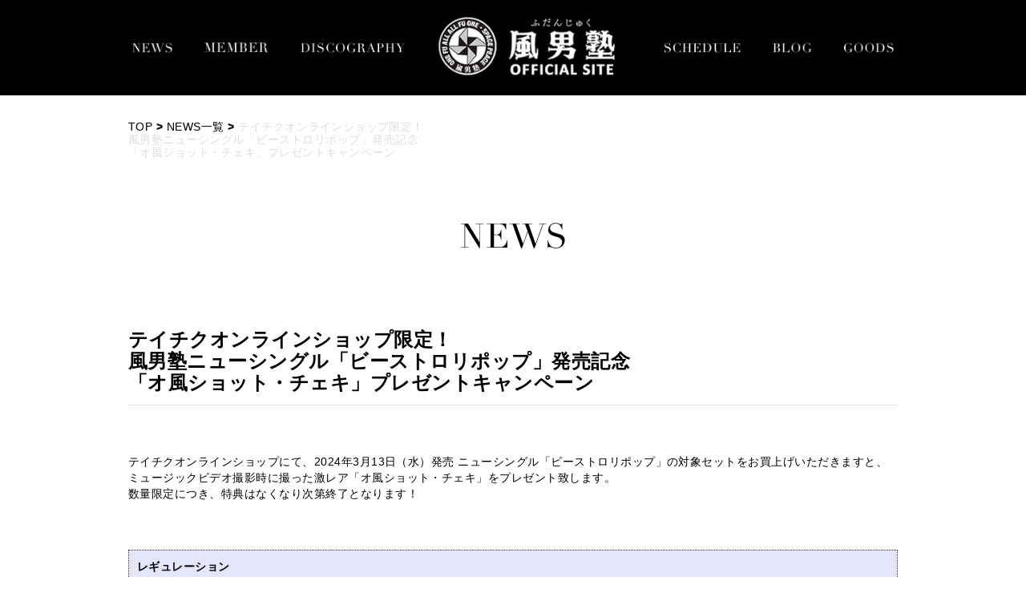

--- FILE ---
content_type: text/html
request_url: http://nfs724.com/kiji/6136/?
body_size: 13895
content:
<!DOCTYPE html>
<html lang="ja">

<head>

<!-- Google Tag Manager -->
<script>(function(w,d,s,l,i){w[l]=w[l]||[];w[l].push({'gtm.start':
new Date().getTime(),event:'gtm.js'});var f=d.getElementsByTagName(s)[0],
j=d.createElement(s),dl=l!='dataLayer'?'&l='+l:'';j.async=true;j.src=
'https://www.googletagmanager.com/gtm.js?id='+i+dl;f.parentNode.insertBefore(j,f);
})(window,document,'script','dataLayer','GTM-W8XDDGJ');</script>
<!-- End Google Tag Manager -->

<!-- Global site tag (gtag.js) - Google Analytics -->
<script async src="https://www.googletagmanager.com/gtag/js?id=UA-199241434-1"></script>
<script>
  window.dataLayer = window.dataLayer || [];
  function gtag(){dataLayer.push(arguments);}
  gtag('js', new Date());

  gtag('config', 'UA-199241434-1');
</script>

<!-- Global site tag (gtag.js) - Google Analytics GA4 -->
<script async src="https://www.googletagmanager.com/gtag/js?id=G-YX3QTE6F1P"></script>
<script>
  window.dataLayer = window.dataLayer || [];
  function gtag(){dataLayer.push(arguments);}
  gtag('js', new Date());

  gtag('config', 'G-YX3QTE6F1P');
</script>

    <meta name="viewport" content="width=device-width,initial-scale=1">
    <meta charset="Shift_JIS">
    <title>男装ユニット 風男塾（ふだんじゅく）オフィシャルサイト</title>
    <link rel="shortcut icon" href="/3images_2019/favicon.ico" />
    <link rel="stylesheet" type="text/css" href="/3css_2019/normalize.css">
    <link rel="stylesheet" type="text/css" href="/3css_2019/style.css?ver=202209">
    <link rel="stylesheet" type="text/css" href="/3css_2019/swiper.css">
<link href="https://fonts.googleapis.com/css?family=Gilda+Display" rel="stylesheet"> 
<body>

<!-- Google Tag Manager (noscript) -->
<noscript><iframe src="https://www.googletagmanager.com/ns.html?id=GTM-W8XDDGJ"
height="0" width="0" style="display:none;visibility:hidden"></iframe></noscript>
<!-- End Google Tag Manager (noscript) --><header class="non-front-page">
    <div class="header-inner">
       <nav>
           <div class="pc">
               <ul>
                   <li><a href="/listGenreNew/99/1/?"><img src="/3images_2019/nav_NEWS.png" class="img
               " alt="news一覧"></a></li>
                   <li><a href="/page/resProfile/?"><img src="/3images_2019/nav_MEMBER.png" class="img
               " alt="member一覧"></a></li>
                   <li><a href="/page/resDiscography/?"><img src="/3images_2019/nav_DISCOGRAPHY.png" class="img
               " alt="ディスコグラフィー一覧"></a></li>
                   <li>
                       <h1><a href="/?"><img src="/3images_2019/logo.png" class="img
               " alt="風男塾ロゴ"></a></h1>
                   </li>
                   <li><a href="https://timetreeapp.com/public_calendars/924_fdj"><img src="/3images_2019/nav_SCHEDULE.png" class="img
               " alt="スケジュール"></a></li>
                   <li><a href="http://s.ameblo.jp/fudan-jyuku/" target="_blank"><img src="/3images_2019/nav_BLOG.png" class="img
               " alt="ブログ"></a></li>
                   <li><a href="http://shop.kdashstage.net/" target="_blank"><img src="/3images_2019/nav_GOODS.png" class="img
               " alt="グッズ"></a></li>
               </ul>
           </div>
           <div class="sp">
               <ul>
                   <li><a href="/listGenreNew/99/1/?"><img src="/3images_2019/nav_NEWS.png" class="img
               " alt="news一覧"></a></li>
                   <li><a href="/page/resProfile/?"><img src="/3images_2019/nav_MEMBER.png" class="img
               " alt="member一覧"></a></li>
                   <li><a href="/page/resDiscography/?"><img src="/3images_2019/nav_DISCOGRAPHY.png" class="img
               " alt="ディスコグラフィー一覧"></a></li>
                   <li><a href="https://timetreeapp.com/public_calendars/924_fdj"><img src="/3images_2019/nav_SCHEDULE.png" class="img
               " alt="スケジュール"></a></li>
                   <li><a href="http://s.ameblo.jp/fudan-jyuku/" target="_blank"><img src="/3images_2019/nav_BLOG.png" class="img
               " alt="ブログ"></a></li>
                   <li><a href="http://shop.kdashstage.net/" target="_blank"><img src="/3images_2019/nav_GOODS.png" class="img
               " alt="グッズ"></a></li>
<li>
</li>

<li>
</li>

<li>
</li>

<li>
<a href="/login.php?">メールアドレスでログイン</a>
</li>

               </ul>
       </nav>
       <div class="sph1 sp">
           <h1><a href="/?"><img src="/3images_2019/logo_mobile.png" class="img
               " alt=""></a></h1>
       </div>
       <div class="nav-toggle sp">
           <span></span>
           <span></span>
           <span></span>
       </div>
   </div>
</header>

<style>
.header-inner .sp li {
text-align:center;
}
.header-inner .sp li a {
color:#ffffff;
font-size:12px;
}
</style>     <div id="breadcrumb" class="cont">
        <div class="breadcrumb-inner cont-inner">
            <a href="/?">TOP</a> <span class="breadcrumb-arrow">></span>
 <a href="/listGenreNew/99/1/?">NEWS一覧</a> <span class="breadcrumb-arrow">></span>
            <span class="current-page">テイチクオンラインショップ限定！<br />風男塾ニューシングル「ビーストロリポップ」発売記念<br />「オ風ショット・チェキ」プレゼントキャンペーン</span>
        </div>
    </div>

    <main class="non-front-page">

        <section id="NEWS" class="cont">
            <div class="cont-inner">
                <h2><img src="/3images_2019/h2NEWS.png" class="img
                     alt"></h2>
                <div class="post">
                    <h3>テイチクオンラインショップ限定！<br />風男塾ニューシングル「ビーストロリポップ」発売記念<br />「オ風ショット・チェキ」プレゼントキャンペーン</h3>
                    <!--<div class="post-date-cat">
                        <span class="post-date">2019.02.02</span>
                        <span class="news-cat cat-event">LIVE・EVENT</span>
                    </div>-->
                    <div class="post-content">

<font color=Black>

テイチクオンラインショップにて、2024年3月13日（水）発売 ニューシングル「ビーストロリポップ」の対象セットをお買上げいただきますと、ミュージックビデオ撮影時に撮った激レア「オ風ショット・チェキ」をプレゼント致します。<br />
数量限定につき、特典はなくなり次第終了となります！<br /><br />

<br /><br />


<div style="padding: 10px; margin-bottom: 10px; border: 1px dotted #333333; background-color:Lavender">
<b>レギュレーション</b>
</div>
<b>★「ビーストロリポップ」（初回限定盤A＋初回限定盤B 各1枚計2枚）1セットご購入<br />
　→ ［ランダム2ショット（サイン無し） or ソロ（サイン入り）］「オ風ショット・チェキ」をランダムで1枚</b><br /><br />

<br />

<div style="padding: 10px; margin-bottom: 10px; border: 1px dotted #333333; background-color:Lavender">
<b>対象商品</b>
</div>
<b><font color=CornFlowerBlue>
2024年3月13日（水）発売<br />
風男塾「ビーストロリポップ」</font></b><br />
・初回限定盤A：TECI-949 / ￥1,700（税込）<br />
・初回限定盤B：TECI-950 / ￥1,700（税込）<br /><br />

<br />

<div style="padding: 10px; margin-bottom: 10px; border: 1px dotted #333333; background-color:Lavender">
<b>予約受付開始</b>
</div>
<b>2024年3月1日（金）18:00</b><br /><br />


<br />

<div style="padding: 10px; margin-bottom: 10px; border: 1px dotted #333333; background-color:Lavender">
<b>ショップURL（テイチクオンラインショップ）</b>
</div>

<a href="https://teichiku-shop.com/products/detail/TES0002BQF"target="_blank"><u><font color=blue>https://teichiku-shop.com/products/detail/TES0002BQF</font></u></a><br /><br />


<br />

<div style="padding: 10px; margin-bottom: 10px; border: 1px dotted #333333; background-color:Lavender">
<b>諸注意</b>
</div>
※必ず上記オ風・ショットチェキ対象カートよりご購入ください。通常商品カートからご購入いただいた場合、オ風・ショットチェキは付きませんのでご注意ください。<br />
※2024年3月6日（水）までのご注文で発売日のお届け予定となります。以降のご注文につきましては発売日以降順次のお届けとなります。<br />
お届けにお時間をいただく場合がございますので予めご了承ください。<br />
※サインはチェキに写っているメンバーのものになります。<br />
※種類・メンバーをお選びいただく事は出来ません。ランダムでのプレゼントとなります。<br />
※チェキのサイズは通常チェキのサイズです。ワイドチェキではございません。<br />
※商品の特性上、チェキの返品交換は致しかねます。<br />
※CD不良の際はCDのみご交換等の対応とさせていただきます。<br /><br />

<br />

<div style="padding: 10px; margin-bottom: 10px; border: 1px dotted #333333; background-color:Lavender">
<b>お問合せ</b>
</div>
テイチクエンタテインメント お問い合わせメールフォーム<br />
<a href="https://www.teichiku.co.jp/inquiry/"target="_blank"><u><font color=blue>https://www.teichiku.co.jp/inquiry/</font></u></a><br />
※返信は平日のみのご対応となります。ご返答にはお時間を頂く場合がございます。<br /><br />




                    </div>
                </div>
                <div class="button">
                    <a href="/listGenreNew/99/1/?">
                        NEWS一覧へ
                    </a>
                </div>


            </div>
        </section>



<!--//content-->
<!--//Main-->


            </div>
        </section>

        <!--<div class="TopBtn">
            <a href="#">
                <img src="/3images_2019/topBtn.png" class="img" alt="topへ">
            </a>
        </div>-->
    </main>
    <footer>
        <div class="footer-inner">
            <div class="footer-banner">
                <div class="pc">
                    <div class="banner">
                        <div class="footer-banner-inner"><a href="">
                                <img src="/3images_2019/banner_birthday2.png" class="img" alt="">
                            </a></div>
                        <div class="footer-banner-inner"><a href="/entryMailmagPc.php">
                                <img src="/3images_2019/banner_mailmagazine2.png" class="img" alt="">
                            </a></div>
                        <div class="footer-banner-inner"><a href="/page/pageFanclub/?">
                                <img src="/3images_2019/banner_fanletter2.png" class="img" alt="">
                            </a></div>
                  
                        <div class="footer-banner-inner"><a href="https://www.youtube.com/channel/UCA84LUC7UUBo6FuL7Ri70Kw" target="_blank">
                                <img src="/3images_2019/banner_youtube2.png" class="img" alt="">
                            </a></div>
                    </div>
                </div>
                <div class="sp">
                    <div class="banner">
                        <div class="footer-banner-inner"><a href="">
                                <img src="/3images_2019/banner_birthday2.png" class="img" alt="">
                            </a></div>
                        <div class="footer-banner-inner"><a href="/page/pageMailmag/?">
                                <img src="/3images_2019/banner_mailmagazine2.png" class="img" alt="">
                            </a></div>
                        <div class="footer-banner-inner"><a href="/page/pageFanclub/?">
                                <img src="/3images_2019/banner_fanletter2.png" class="img" alt="">
                            </a></div>
                       
                        <div class="footer-banner-inner"><a href="https://www.youtube.com/channel/UCA84LUC7UUBo6FuL7Ri70Kw" target="_blank">
                                <img src="/3images_2019/banner_youtube2.png" class="img" alt="">
                            </a></div>
                    </div>
                </div>
            </div><div class="footer-logo">
    <img src="/3images_2019/logo.png" class="img" alt="">     </div>
 <div class="footer-sns">
     <a target="_blank" href="https://x.com/fudan_juku"><span><img src="/3images_2019/icon_X.png" class="img"></span></a>
     <a target="_blank" href="
https://www.instagram.com/fudanjuku_official/"><span><img src="/3images_2019/insta.png" class="img"></span></a>
     <a target="_blank" href="https://www.facebook.com/fudanjukujapan/"><span><img src="/3images_2019/icon_facebook.png" class="img"></span></a>
 </div>
 <div class="footer-link">
     <div class="pc">
         <ul>
             <li><a href="/entryMailmagPc.php">メルマガ登録/解除</a></li>
             <li><a href="/page/pageConstitutionPc/?">免責</a></li>
             <li><a href="/page/pagePlivacyPolicy/?">個人情報保護方針</a></li>
             <li><a href="/form/otoiawasepc/?">お問い合わせ</a></li>
         </ul>
     </div>
     <div class="sp">
         <ul>
<li>
</li>

<li>
</li>

<li>
</li>

<li>
    <a href="/login.php?">メールアドレスでログイン</a>
</li>

<li><a href="/page/pagePointDescription2/?">ポイントについて</a></li>
<li><a href="/page/pageMailmag/?">メルマガ登録/解除</a></li>
<li><a href="/page/pageCustomerRule/?">会員登録する</a></li> <li><a href="/form/formPreRetire/?">会員解除する</a></li>
<li><a href="/page/pageFaq/?">FAQ/お問い合わせ</a></li>
<li><a href="/page/pageConstitutionIp/?">利用規約</a></li>
<li><a href="/page/pageLegal/?">特定商取引法に基づく表示</a></li>
<li><a href="/page/pagePlivacyPolicy/?">プライバシーポリシー</a></li>
<li><a href="/deviceList/?">対応機種一覧</a></li>
<li></li><li></li><li></li>
         </ul>
     </div>
 </div>
 <div class="footer-credit">
     <p>Copyright &#169; KDASH Stage Co.,Ltd.All Rights Reserved</p>
 </div>
</div>
</footer>
<script src="https://ajax.googleapis.com/ajax/libs/jquery/1.12.4/jquery.min.js"></script>
<script src="/3js_2019/flexibility.js"></script>
<script src="/3js_2019/swiper.min.js"></script>
<script src="/3js_2019/main.js"></script>
</body>

</html>

--- FILE ---
content_type: text/css
request_url: http://nfs724.com/3css_2019/style.css?ver=202209
body_size: 51331
content:
@charset "UTF-8";
/* --------------------------------

Primary style

-------------------------------- */
*,
*::after,
*::before {
  box-sizing: border-box; }

html {
  height: 100%; }

body {
  height: 100%;
  margin: 0;
  padding: 0;
  letter-spacing: 0.03em;
  position: relative;
  font-size: 16px;
  font-family: "游ゴシック", "Yu Gothic", "游ゴシック体", YuGothic, sans-serif; }
  overflow-x: hidden;

html {
  font-size: 62.5%; }

a {
  text-decoration: none;
  transition: all .3s;
  color: #000; }

.img {
  max-width: 100%;
  height: auto;
  display: block; }

input[type="search"]::-ms-clear {
  /* removes close icon - IE */
  display: none; }

input[type="search"]::-webkit-search-decoration,
input[type="search"]::-webkit-search-cancel-button,
input[type="search"]::-webkit-search-results-button,
input[type="search"]::-webkit-search-results-decoration {
  display: none; }

ul {
  padding-inline-start: 0px;
  -webkit-padding-start: 0 !important;
  list-style-type: none;
  margin-block-start: 0em !important;
  margin-block-end: 0em !important; }

/********************header**************************/
header {
  width: 100%;
  height: auto;
  position: fixed;
  top: 0;
  left: 0;
  z-index: 999;
  transition: all .5s;
  background: #000; /* Add more Apr05 */}
  header.bg {
    background: black; }
    @media only screen and (max-width: 480px) {
      header.bg {
        background: #000; } }
  header.non-front-page {
    background: #000; }
  @media only screen and (max-width: 480px) {
    header {
      height: 80px;
      background: #000; } }
  header .header-inner {
    padding: 20px 0;
    height: 100%;
    width: 960px;
    margin: 0 auto; }
    @media only screen and (max-width: 960px) {
      header .header-inner {
        padding: 15px 0; } }
    @media only screen and (max-width: 960px) {
      header .header-inner {
        width: 96%; } }
    @media only screen and (max-width: 480px) {
      header .header-inner {
        height: 80px; } }
    header .header-inner .sph1 {
      position: fixed;
      top: 15px;
      left: 25%;
      transform: translateX(-50%); }
      header .header-inner .sph1 img {
        width: auto;
        margin: 0 auto; }
        @media only screen and (max-width: 480px) {
          header .header-inner .sph1 img {
            height: 45px; } }

nav .pc ul {
  display: flex;
  justify-content: center;
  align-items: center;
  transition: all .3s;

  /* new styles */
  padding-left: 0; }
  @media only screen and (min-width: 960px) {
    nav .pc ul li {
      margin-right: 40px; }
      nav .pc ul li:last-child {
        margin-right: 0; } }
  @media only screen and (max-width: 960px) {
    nav .pc ul li {
      margin-right: 20px; }
      nav .pc ul li:last-child {
        margin-right: 0; } }
  nav .pc ul li img {
    margin: 0 auto 0 auto;
  
    /* new styles */ 
    height: 13px; }
  nav .pc ul li:nth-child(4) img {
    /* new styles */ 
    height: 79px; }
    @media only screen and (max-width: 960px) {
      nav .pc ul li img {
        width: 75%;

        /* new styles */ 
        height: auto; } }
    @media only screen and (max-width: 960px) {
      nav .pc ul li:nth-child(4) img {
        /* new styles */ 
        height: auto; } }
    @media only screen and (max-width: 960px) {
      nav .pc ul li img {
        width: 100%; } }

nav .sp {
  position: fixed;
  top: 0;
  left: 0;
  width: 100%;
  height: 100%;
  transform: translateX(100%);
  transition: all .5s;
  padding-top: 80px; }
  nav .sp.open {
    transform: translateX(0%); }
  nav .sp ul {
    display: grid;
    gap: 0;
    grid-template-rows: repeat(3, 50px);
    grid-template-columns: repeat(2, 50%);
    background: black;
    height: auto;
    -webkit-margin-before: 0em !important;
    -webkit-margin-after: 0em !important; }
    nav .sp ul li {
      width: 100%;
      padding: 20px 10px;
      border: 0px solid #fff;
      margin-bottom: 0px;
      border-top: 1px solid #222222;
      border-right: 1px solid #222222; }
      nav .sp ul li:nth-child(even) {
        border-right: 0px solid #222222; }
      nav .sp ul li:nth-child(5), nav .sp ul li:nth-child(6) {
        border-bottom: 1px solid #222222; }
      nav .sp ul li img {
        margin: 0 auto;
        height: 12px; }

.nav-toggle {
  position: fixed;
  top: 25px;
  right: 25px;
  cursor: pointer;
  width: 30px;
  height: 30px; }
  .nav-toggle span {
    display: block;
    height: 1px;
    width: 100%;
    position: absolute;
    left: 0;
    background: #fff;
    transition: all .5s; }
    .nav-toggle span:first-child {
      top: 0;
      transform: rotate(0deg); }
    .nav-toggle span:nth-child(2) {
      top: 12px;
      width: 20px; }
    .nav-toggle span:last-child {
      top: 24px;
      transform: rotate(0deg); }
  .nav-toggle.open span:first-child {
    top: 12px;
    -webkit-transform: rotate(135deg);
    -moz-transform: rotate(135deg);
    transform: rotate(135deg); }
  .nav-toggle.open span:nth-child(2) {
    width: 0;
    left: 50%; }
  .nav-toggle.open span:last-child {
    top: 12px;
    -webkit-transform: rotate(-135deg);
    -moz-transform: rotate(-135deg);
    transform: rotate(-135deg); }

/******************** Content **************************/
.cont {
  margin-bottom: 120px;
  font-size: 14px; }
  @media only screen and (max-width: 960px) {
    .cont {
      margin-bottom: 80px; } }
  @media only screen and (max-width: 480px) {
    .cont {
      margin-bottom: 40px; } }
  @media only screen and (min-width: 960px) {
    .cont .cont-inner {
      width: 960px;
      margin: 0 auto; } }
  @media only screen and (max-width: 960px) {
    .cont .cont-inner {
      width: 960px;
      margin: 0 auto; } }
  @media only screen and (max-width: 960px) {
    .cont .cont-inner {
      width: 96%; } }
  @media only screen and (max-width: 480px) {
    .cont .cont-inner {
      width: 100%;
      padding: 0 10px; } }
  .cont .cont-inner h2 {
    margin-bottom: 60px; }
    @media only screen and (max-width: 960px) {
      .cont .cont-inner h2 {
        margin-bottom: 45px; } }
    @media only screen and (max-width: 480px) {
      .cont .cont-inner h2 {
        margin-bottom: 30px; } }
    .cont .cont-inner h2 img {
      margin: 0 auto;
      height: 32px; }
      @media only screen and (max-width: 960px) {
        .cont .cont-inner h2 img {
          width: auto;
          height: 26px; } }
      @media only screen and (max-width: 480px) {
        .cont .cont-inner h2 img {
          height: 20px; } }

.button a {
  margin: 0 auto;
  background: #000 url("../3images_2019/next_s.png") 90% center no-repeat;
  display: block;
  width: 290px;
  height: 75px;
  padding: 30px 0;
  text-align: center;
  color: #fff;
  border-radius: 50px; }
  @media only screen and (max-width: 960px) {
    .button a {
      width: 217px;
      height: 56px;
      padding: 20px 0;
      font-size: 14px; } }
  @media only screen and (max-width: 480px) {
    .button a {
      width: 100%;
      height: 55px;
      padding: 20px 0; } }

.pc {
  display: block; }
  @media only screen and (max-width: 480px) {
    .pc {
      display: none; } }

.sp {
  display: none; }
  @media only screen and (max-width: 480px) {
    .sp {
      display: block; } }

#breadcrumb {
  margin-top: 150px;
  margin-bottom: 0px; }
  @media only screen and (max-width: 960px) {
    #breadcrumb {
      margin-top: 133px;
      margin-bottom: 60px; } }
  @media only screen and (max-width: 480px) {
    #breadcrumb {
      margin-top: 103px;
      margin-bottom: 30px; } }
  #breadcrumb .breadcrumb-inner span.breadcrumb-arrow {
    font-weight: bold; }
  #breadcrumb .breadcrumb-inner span.current-page {
    color: #dddddd; }

main {
  position: relative;
  margin-top: 70px;	/* Add more Apr05 */ }
  @media only screen and (max-width: 480px) {
    main {
      padding-bottom: 40px; } }
  main.non-front-page {
    margin-top: 80px;
    overflow: hidden; }
    @media only screen and (max-width: 960px) {
      main.non-front-page {
        margin-top: 60px; } }
    @media only screen and (max-width: 480px) {
      main.non-front-page {
        margin-top: 30px; } }
    @media only screen and (max-width: 480px) {
      main.non-front-page .cont {
        padding-bottom: 40px;
        margin-bottom: 0px; } }

.TopBtn {
  right: 10px;
  z-index: 99; 
  position: absolute;
  bottom:0;}
  @media only screen and (max-width: 480px) {
    .TopBtn {
      right: 0px; } }
  .TopBtn img {
    width: 60%;
    margin-left: auto; }

span.news-cat {
  width: 120px;
  padding: 5px;
  margin-right: 40px;
  text-align: center;
  border-radius: 3px;
  font-size: 12px;
  display: block; }
  @media only screen and (max-width: 960px) {
    span.news-cat {
      margin-right: 30px;
      width: 95px; } }
  @media only screen and (max-width: 960px) {
    span.news-cat {
      padding: 5px; } }

span.cat-event {
    background: #d1ff30;
}

span.cat-release {
    background: #ff3830;
    color:#fff;
}

span.cat-media {
    background: #31bfff;
    color:#fff;
    width:150px;
}

span.cat-live {
    background: #ffc830;
    color:#fff;
}

span.cat-mag {
    background: #4f31ff;
    color:#fff;
}

span.cat-etc {
  background: #30ff7d;
    color:#fff;
}


/********************Top**************************/
#hero {
  position: relative; }
  @media only screen and (max-width: 480px) {
    #hero {
      margin-top: 80px; } }
  #hero .hero-new-release {
    position: absolute;
    bottom: 20px;
    right: 20px;
    z-index: 99; }
    @media only screen and (max-width: 960px) {
      #hero .hero-new-release {
        display: none; } }

/*#TOPIC .top-list {
  display: grid;
  gap: 30px;
  grid-template-columns: repeat(3, 31%);
  display: -ms-grid;
  -ms-gap: 30px;
  -ms-grid-template-columns: repeat(3, 31%);
}*/
/*@media only screen and (max-width: 960px) {
    #TOPIC .top-list {
      gap: 20px;
      grid-template-columns: repeat(2, 48%);
        -ms-gap: 20px;
        -ms-grid-template-columns: repeat(2, 48%);
       }
}
  @media only screen and (max-width: 480px) {
    #TOPIC .top-list {
      gap: 10px;
      grid-template-columns: repeat(2, 48%);
      -ms-gap: 10px;
      -ms-grid-template-columns: repeat(2, 48%);
      }
}*/

#TOPIC .top-list {
    -js-display: flex;
    display: flex;
    justify-content: space-between;
    flex-wrap: wrap;

}


#TOPIC .top-list .list-inner {
    width: 31%;
    margin-right: 10px;
     margin-bottom: 10px;
}

@media only screen and (max-width: 960px) {
    #TOPIC .top-list .list-inner {
        width: 48%;
        margin-right: 0px;
    }
}

#TOPIC .top-list .list-inner .list-inner-thumbnail {
    margin-bottom: 20px;
}

@media only screen and (max-width: 960px) {
    #TOPIC .top-list .list-inner .list-inner-thumbnail {
        margin-bottom: 15px;
    }
}

#TOPIC .top-list .list-inner .list-inner-entry .list-inner-entry-title {
    margin-bottom: 10px;
}

#NEWS {
  background: #fafafa; }
  #NEWS .cont-inner {
    padding: 120px 0; }
    @media only screen and (max-width: 960px) {
      #NEWS .cont-inner {
        padding: 80px 0; } }
    @media only screen and (max-width: 960px) {
      #NEWS .cont-inner {
        padding: 80px 20px; } }
    @media only screen and (max-width: 480px) {
      #NEWS .cont-inner {
        padding: 40px 10px; } }
  #NEWS .tab_wrap {
    margin-bottom: 40px; }
    @media only screen and (max-width: 960px) {
      #NEWS .tab_wrap {
        margin-bottom: 30px; } }
    #NEWS .tab_wrap ul li {
      background: url(../3images_2019/arrow_black.png) 100% center no-repeat;
      font-size: 14px;
      display: flex;
      align-items: center;
      padding: 30px 0;
      border-bottom: 1px solid #dddddd; }
      #NEWS .tab_wrap ul li:first-child {
        margin-top: 30px;
        border-top: 1px solid #dddddd; }
      @media only screen and (max-width: 960px) {
        #NEWS .tab_wrap ul li {
          padding: 22.5px 0; } }
      @media only screen and (max-width: 480px) {
        #NEWS .tab_wrap ul li {
          background: none;
          padding-right: 0px; } }
      #NEWS .tab_wrap ul li .date-cat {
        display: flex;
        align-items: center; }
        #NEWS .tab_wrap ul li .date-cat time {
          margin-right: 10px; }
  #NEWS input[type="radio"] {
    display: none; }
  #NEWS .tab_area {
    font-size: 0; }
    #NEWS .tab_area label {
      display: inline-block;
      margin-right: 40px;
      padding: 0 0 12px;
      font-size: 13px;
      cursor: pointer;
      transition: ease 0.2s opacity; }
      @media only screen and (max-width: 960px) {
        #NEWS .tab_area label {
          margin-right: 30px; } }
      @media only screen and (max-width: 480px) {
        #NEWS .tab_area label {
          margin-right: 10px; } }
      #NEWS .tab_area label:hover {
        opacity: 0.5; }
  #NEWS .tab_panel {
    width: 100%;
    display: none; }
    #NEWS .tab_panel p {
      font-size: 14px;
      letter-spacing: 1px;
      text-align: center; }
    @media only screen and (max-width: 960px) {
      #NEWS .tab_panel ul li {
        flex-direction: column;
        align-items: start; } }
    @media only screen and (max-width: 960px) {
      #NEWS .tab_panel .date-cat {
        margin-bottom: 10px; } }
    #NEWS .tab_panel a {
      color: #000;
      display: block; }
      #NEWS .tab_panel a:hover {
        opacity: .6; }
  #NEWS #tab1:checked ~ .tab_area .tab1_label {
    color: #000;
    }
  #NEWS #tab1:checked ~ .panel_area #panel1 {
    display: block; }
  #NEWS #tab2:checked ~ .tab_area .tab2_label {
    color: #000;
    }
  #NEWS #tab2:checked ~ .panel_area #panel2 {
    display: block; }
  #NEWS #tab3:checked ~ .tab_area .tab3_label {
    color: #000;
    }
  #NEWS #tab3:checked ~ .panel_area #panel3 {
    display: block; }
  #NEWS #tab4:checked ~ .tab_area .tab4_label {
    color: #000;
    }
  #NEWS #tab4:checked ~ .panel_area #panel4 {
    display: block; }
  #NEWS #tab5:checked ~ .tab_area .tab4_label {
    color: #000;
    }
  #NEWS #tab5:checked ~ .panel_area #panel5 {
    display: block; }
  #NEWS #tab6:checked ~ .tab_area .tab4_label {
    color: #000;
    }
  #NEWS #tab6:checked ~ .panel_area #panel6 {
    display: block; }
  #NEWS #tab7:checked ~ .tab_area .tab4_label {
    color: #000;
    }
  #NEWS #tab7:checked ~ .panel_area #panel7 {
    display: block; }

#SCHEDULE .cont-inner {
  display: block; }
  @media only screen and (max-width: 960px) {
    #SCHEDULE .cont-inner {
      flex-wrap: wrap; } }
  @media only screen and (max-width: 480px) {
    #SCHEDULE .cont-inner .schedule-list {
      width: 100%; } }
  #SCHEDULE .cont-inner .schedule-list {
    height: 450px;
    overflow: hidden; }
    @media only screen and (max-width: 960px) {
      #SCHEDULE .cont-inner .schedule-list {
        margin-bottom: 40px; } }
    @media only screen and (max-width: 480px) {
      #SCHEDULE .cont-inner .schedule-list {
        margin-right: 0px;
        margin-bottom: 40px;
        height: auto; } }
    #SCHEDULE .cont-inner .schedule-list.calender {
      width: 600px;
      margin-right: 30px; }
      @media only screen and (max-width: 960px) {
        #SCHEDULE .cont-inner .schedule-list.calender {
          width: 100%;
          margin-right: 0; } }
      #SCHEDULE .cont-inner .schedule-list.calender .calender-embed {
        width: 100%; }
        #SCHEDULE .cont-inner .schedule-list.calender .calender-embed iframe {
          width: 100%;
          height: 450px; }
    #SCHEDULE .cont-inner .schedule-list.twitter {
      width: 330px;
      border: 1px solid #ddd; }
      #SCHEDULE .cont-inner .schedule-list.twitter iframe {
        width: 100% !important; }
      @media only screen and (max-width: 960px) {
        #SCHEDULE .cont-inner .schedule-list.twitter {
          width: 100%;
          margin-bottom: 0; } }
    #SCHEDULE .cont-inner .schedule-list .button {
      display: none; }
      @media only screen and (max-width: 480px) {
        #SCHEDULE .cont-inner .schedule-list .button {
          display: block; } }
          
    /* ADDED FOR EVENT & RELEASE START */
    #SCHEDULE .event-schedule{
    	width: calc(100% - 330px);
	    float: left;
	    padding-right: 50px;
	    display: inline-block;
	    margin-bottom: 100px;
    }
    @media only screen and (max-width: 960px) {
        #SCHEDULE .event-schedule {
          width: 100%;
          padding: 0;
          margin-bottom: 20px; } }
      @media only screen and (max-width: 480px) {
        #SCHEDULE .event-schedule {
          width: 100%;
          padding: 0;
          margin-bottom: 20px; } }
    #SCHEDULE .schedule-news-wrap {
    margin-bottom: 40px; }
    @media only screen and (max-width: 960px) {
      #SCHEDULE .schedule-news-wrap {
        margin-bottom: 30px; } }
    #SCHEDULE .schedule-news-wrap ul li {
      background: url(../3images_2019/arrow_black.png) 100% center no-repeat;
      font-size: 14px;
      display: flex;
      align-items: center;
      padding: 30px 0;
      border-bottom: 1px solid #dddddd; }
      #SCHEDULE .schedule-news-wrap ul li:first-child {
        margin-top: 30px;
        border-top: 1px solid #dddddd; }
      @media only screen and (max-width: 960px) {
        #SCHEDULE .schedule-news-wrap ul li {
          padding: 22.5px 0; } }
      @media only screen and (max-width: 480px) {
        #SCHEDULE .schedule-news-wrap ul li {
          background: none;
          padding-right: 0px; } }
      #SCHEDULE .schedule-news-wrap ul li .date-cat {
        display: flex;
        align-items: center; }
        #SCHEDULE .schedule-news-wrap ul li .date-cat time {
          margin-right: 10px; }
	  #SCHEDULE input[type="radio"] {
	    display: none; }
	  #SCHEDULE .menu-area {
	    font-size: 0; }
	    #SCHEDULE .menu-area label {
	      display: inline-block;
	      margin-right: 40px;
	      padding: 0 0 12px;
	      font-size: 13px;
	      cursor: pointer;
	      transition: ease 0.2s opacity; }
	      @media only screen and (max-width: 960px) {
	        #SCHEDULE .menu-area label {
	          margin-right: 30px; } }
	      @media only screen and (max-width: 480px) {
	        #SCHEDULE .menu-area label {
	          margin-right: 10px; } }
	      #SCHEDULE .menu-area label:hover {
	        opacity: 0.5; }
	  #SCHEDULE .tab-content {
	    width: 100%;
	    display: none; }
	    #SCHEDULE .tab-content p {
	      font-size: 14px;
	      letter-spacing: 1px;
	      text-align: center; }
	    @media only screen and (max-width: 960px) {
	      #SCHEDULE .tab-content ul li {
	        flex-direction: column;
	        align-items: start; } }
	    @media only screen and (max-width: 960px) {
	      #SCHEDULE .tab-content .date-cat {
	        margin-bottom: 10px; } }
	    #SCHEDULE .tab-content a {
	      color: #000;
	      display: block; }
	      #SCHEDULE .tab-content a:hover {
	        opacity: .6; }
	  #SCHEDULE #tab-SC1:checked ~ .menu-area .tab1_SClabel {
	    color: #000;
	    }
	  #SCHEDULE #tab-SC1:checked ~ .content-area #panelSC1 {
	    display: block; }
	  #SCHEDULE #tab-SC2:checked ~ .menu-area .tab2_SClabel {
	    color: #000;
	    }
	  #SCHEDULE #tab-SC2:checked ~ .content-area #panelSC2 {
	    display: block; }
	    /* ADDED FOR EVENT & RELEASE END */

#REGISTER {
  display: none; }
  #REGISTER .button {
    margin-bottom: 40px; }
    @media only screen and (max-width: 960px) {
      #REGISTER .button {
        margin-bottom: 30px; } }
  @media only screen and (max-width: 480px) {
    #REGISTER {
      display: block; } }

#CONTENTS {
  display: none;
  font-size: 14px; }
  @media only screen and (max-width: 480px) {
    #CONTENTS {
      display: block; } }
  #CONTENTS .top-list .list-inner {
    margin-bottom: 20px; }
    #CONTENTS .top-list .list-inner .list-inner-thumbnail {
      margin-bottom: 20px; }
    #CONTENTS .top-list .list-inner .list-inner-entry-title {
      margin-bottom: 10px; }
      #CONTENTS .top-list .list-inner .list-inner-entry-title img {
        height: 20px;
        width: auto; }

@media only screen and (max-width: 480px) {
  #LINK {
    margin-bottom: 0; } }

#LINK .cont-inner {
  /* display: grid; */
  /* grid-template-columns: repeat(3, 33.3%); */

  /* new styles */
  display: flex;
  flex-wrap: wrap; }
  @media only screen and (max-width: 960px) {
    #LINK .cont-inner {
      gap: 0px;
      grid-template-columns: repeat(2, 50%); } }
  @media only screen and (max-width: 480px) {
    #LINK .cont-inner {
      gap: 10px;
      grid-template-columns: repeat(2, 48%); 
    
      /* new styles */ 
      justify-content: space-between; } }
  #LINK .cont-inner .top-link {
    border-left: 1px solid #dddddd;
  
    /* new styles */
    width: calc(100% / 3); }
    @media only screen and (max-width: 960px) {
      #LINK .cont-inner .top-link {
        border-left: 0;
        margin-bottom: 40px;
      
        /* new styles */
        width: calc(100% / 2); } }
    @media only screen and (max-width: 480px) {
      #LINK .cont-inner .top-link {
        /* new styles */
        width: 48%; } }
    #LINK .cont-inner .top-link:last-child {
      border-right: 1px solid #dddddd; }
      @media only screen and (max-width: 960px) {
        #LINK .cont-inner .top-link:last-child {
          border-right: 0px; } }
    #LINK .cont-inner .top-link .top-link-icon {
      margin-bottom: 40px; }
      @media only screen and (max-width: 960px) {
        #LINK .cont-inner .top-link .top-link-icon {
          margin-bottom: 30px; } }
      @media only screen and (max-width: 480px) {
        #LINK .cont-inner .top-link .top-link-icon {
          margin-bottom: 20px; } }
      #LINK .cont-inner .top-link .top-link-icon span {
        display: block; }
        #LINK .cont-inner .top-link .top-link-icon span:first-child {
          min-height: 80px;
          margin-bottom: 20px; }
          @media only screen and (max-width: 960px) {
            #LINK .cont-inner .top-link .top-link-icon span:first-child {
              margin-bottom: 0px; } }
  @media only screen and (max-width: 960px) and (max-width: 960px) {
    #LINK .cont-inner .top-link .top-link-icon span:first-child img {
      height: 60px; } }
        @media only screen and (max-width: 960px) {
          #LINK .cont-inner .top-link .top-link-icon span:nth-child(2) img {
            height: 21px; } }
        @media only screen and (max-width: 480px) {
          #LINK .cont-inner .top-link .top-link-icon span:nth-child(2) img {
            height: 14px;
            width: auto; } }
      #LINK .cont-inner .top-link .top-link-icon img {
        margin: 0 auto; }
  @media only screen and (max-width: 480px) {
    #LINK .cont-inner .button a {
      height: 45px;
      padding: 16px 0;
      font-size: 10px; } }

/******************** news-archive **************************/
.non-front-page #NEWS {
  background: #fff; }
  .non-front-page #NEWS .cont-inner {
    padding: 0px 0; }
    @media only screen and (max-width: 480px) {
      .non-front-page #NEWS .cont-inner {
        width: 100%;
        padding: 0 20px; } }
  .non-front-page #NEWS .pager {
    overflow: hidden; }
    .non-front-page #NEWS .pager ul {
      list-style: none;
      position: relative;
      display: flex; }
      .non-front-page #NEWS .pager ul li {
        margin: 0 1px;
        position: relative;
        display: flex; }
        .non-front-page #NEWS .pager ul li a {
          background: #EEE;
          color: #000;
          text-decoration: none; }
          .non-front-page #NEWS .pager ul li a::hover {
            background: #333;
            color: #FFF; }
    .non-front-page #NEWS .pager ul li span,
    .non-front-page #NEWS .pager ul li a {
      display: block;
      font-size: 16px;
      padding: 0.6em 1em;
      border-radius: 3px; }
      @media only screen and (max-width: 480px) {
        .non-front-page #NEWS .pager ul li span,
        .non-front-page #NEWS .pager ul li a {
          font-size: 14px;
          padding: 0.3em .5em; } }
  .non-front-page #NEWS .cont-inner .post h3 {
    font-size: 24px;
    padding: 40px 0 14px; }
    @media only screen and (max-width: 960px) {
      .non-front-page #NEWS .cont-inner .post h3 {
        font-size: 18px; } }
    @media only screen and (max-width: 480px) {
      .non-front-page #NEWS .cont-inner .post h3 {
        padding: 0px 0 14px; } }
  .non-front-page #NEWS .cont-inner .post .post-date {
    margin-right: 20px; }
  .non-front-page #NEWS .cont-inner .post .post-date-cat {
    display: flex;
    display: -webkit-flex;
    align-items: center;
    -webkit-align-items: center;
    margin: 0px 0 40px 0; }
  .non-front-page #NEWS .cont-inner .post .post-content {
    border-top: 1px solid #e5e5e5;
    border-bottom: 1px solid #e5e5e5;
    padding: 60px 0;
    margin-bottom: 60px;
    line-height: 20px; }
    @media only screen and (max-width: 960px) {
      .non-front-page #NEWS .cont-inner .post .post-content {
        padding: 45px 0; } }
    @media only screen and (max-width: 480px) {
      .non-front-page #NEWS .cont-inner .post .post-content {
        margin-bottom: 40px;
        padding: 25px 0; } }

/******************** member-list **************************/
#MEMBERLIST .member-list-inner {
  /* display: grid; */
  /* gap: 30px; } */
  /* grid-template-columns: repeat(3, 32%); */

  /* new styles */
  display: flex;
  justify-content: flex-start;
  flex-wrap: wrap; }
  @media only screen and (max-width: 960px) {
    #MEMBERLIST .member-list-inner {
      /* gap: 20px;
      grid-template-columns: repeat(2, 48%); */
      
      /* new styles */
      justify-content: space-between; } }
  @media only screen and (max-width: 480px) {
    #MEMBERLIST .member-list-inner {
      /* gap: 20px; */
      /* grid-template-columns: repeat(1, 100%); */
    
      /* new styles */
      justify-content: flex-start; } }
  #MEMBERLIST .member-list-inner .member-list-wrapper {
    position: relative;
    transition: all .2s;
  
    /* new styles */
    width: 32%;
    margin-right: 19px;
    margin-bottom: 30px; }
  #MEMBERLIST .member-list-inner .member-list-wrapper:nth-child(3n) {
    /* new styles */
    margin-right: 0;
  }
  @media only screen and (max-width: 960px) {
    #MEMBERLIST .member-list-inner .member-list-wrapper {
      /* new styles */
      width: 48%;
      margin-right: 0;
      margin-bottom: 20px; } }
  @media only screen and (max-width: 480px) {
    #MEMBERLIST .member-list-inner .member-list-wrapper {
      /* new styles */
      width: 100%%; } }
    #MEMBERLIST .member-list-inner .member-list-wrapper .member-name {
      position: absolute;
      bottom: 20px;
      left: 20px;
      display: flex;
      flex-direction: column; }
      #MEMBERLIST .member-list-inner .member-list-wrapper .member-name span {
        color: #fff;
        padding: 5px;
        text-align: center; }
        #MEMBERLIST .member-list-inner .member-list-wrapper .member-name span:first-child {
          margin-bottom: 5px;
          width: 100px; }
        #MEMBERLIST .member-list-inner .member-list-wrapper .member-name span:nth-child(2) {
          font-size: 10px;
          width: 80px; }
    #MEMBERLIST .member-list-inner .member-list-wrapper .member-list a {
      display: block;
      position: relative; }
      #MEMBERLIST .member-list-inner .member-list-wrapper .member-list a::before {
        content: '';
        position: absolute;
        top: 0;
        left: 0;
        width: 100%;
        height: 100%;
        z-index: 2; }
        


/******************** member-detail **************************/
#MEMBERDETAIL {
  position: relative; }
  #MEMBERDETAIL::before {
    content: '';
    position: absolute;
    top: 10%;
    left: 0;
    width: 100%;
    height: 160vh;
    background: #31bfff;
    z-index: -1; }
    @media only screen and (max-width: 960px) {
      #MEMBERDETAIL::before {
        height: 130vh; } }
    @media only screen and (max-width: 480px) {
      #MEMBERDETAIL::before {
        top: 3%;
        height: 130vh; } }
  #MEMBERDETAIL .cont-inner .member-list-inner {
    margin-bottom: 60px; }
    @media only screen and (max-width: 960px) {
      #MEMBERDETAIL .cont-inner .member-list-inner {
        margin-bottom: 45px; } }
    #MEMBERDETAIL .cont-inner .member-list-inner .member-list {
      position: relative; }
      #MEMBERDETAIL .cont-inner .member-list-inner .member-list .member-img {
        margin: 0 0 0 auto;
        width: 720px; }
        @media only screen and (max-width: 960px) {
          #MEMBERDETAIL .cont-inner .member-list-inner .member-list .member-img {
            width: 100%; } }
        @media only screen and (min-width: 960px) {
          #MEMBERDETAIL .cont-inner .member-list-inner .member-list .member-img img {
            margin-left: auto; } }
      #MEMBERDETAIL .cont-inner .member-list-inner .member-list .member-info {
        background: #fff;
        position: absolute;
        top: 20%;
        left: 0;
        width: 400px;
        padding: 40px; }
        @media only screen and (max-width: 960px) {
          #MEMBERDETAIL .cont-inner .member-list-inner .member-list .member-info {
            width: 300px;
            padding: 30px; } }
        @media only screen and (max-width: 960px) {
          #MEMBERDETAIL .cont-inner .member-list-inner .member-list .member-info {
            width: 100%;
            position: relative;
            top: 0;
            left: 0; } }
        #MEMBERDETAIL .cont-inner .member-list-inner .member-list .member-info .member-name {
          display: flex;
          flex-direction: column;
          margin-bottom: 20px; }
          #MEMBERDETAIL .cont-inner .member-list-inner .member-list .member-info .member-name span {
            color: #fff;
            padding: 5px;
            text-align: center;
            background: #31bfff; }
            #MEMBERDETAIL .cont-inner .member-list-inner .member-list .member-info .member-name span:first-child {
              margin-bottom: 5px;
              width: 100px; }
            #MEMBERDETAIL .cont-inner .member-list-inner .member-list .member-info .member-name span:nth-child(2) {
              font-size: 10px;
              width: 80px; }
        #MEMBERDETAIL .cont-inner .member-list-inner .member-list .member-info .member-birthplace {
          margin-bottom: 20px; }
        #MEMBERDETAIL .cont-inner .member-list-inner .member-list .member-info .member-desc {
          margin-bottom: 20px; }

/******************** discography-archive **************************/

.oont-inner-video {
  width: 960px;
  margin: 0 auto 2em auto; }
  @media only screen and (max-width: 960px) {
  .oont-inner-video {
  width: 96%; } }
#DISCOGRAPHY .video{
  position:relative;
  width:100%;
  padding-top:56.25%;
}
#DISCOGRAPHY .video iframe{
  position:absolute;
  top:0;
  right:0;
  width:100%;
  height:100%;
}

.non-front-page #DISCOGRAPHY {
  background: #fff; }
  .non-front-page #DISCOGRAPHY .cont-inner {
    width: 100%;
    padding: 0px 0; }
    .non-front-page #DISCOGRAPHY .cont-inner .disc-cat {
      padding: 0 0 120px; }
      @media only screen and (max-width: 960px) {
        .non-front-page #DISCOGRAPHY .cont-inner .disc-cat {
          padding: 0 0 80px; } }
      @media only screen and (max-width: 480px) {
        .non-front-page #DISCOGRAPHY .cont-inner .disc-cat {
          padding: 0 20px 40px; } }
      .non-front-page #DISCOGRAPHY .cont-inner .disc-cat ul {
        display: flex;
        justify-content: center; }
        @media only screen and (max-width: 960px) {
          .non-front-page #DISCOGRAPHY .cont-inner .disc-cat ul {
            display: grid;
            gap: 20px;
            grid-template-columns: repeat(2, 48%);
            text-align: center; } }
        .non-front-page #DISCOGRAPHY .cont-inner .disc-cat ul li {
          margin-right: 40px; }
        .non-front-page #DISCOGRAPHY .cont-inner .disc-cat ul li:last-child {
            margin-right: 0; }
          @media only screen and (max-width: 960px) {
            .non-front-page #DISCOGRAPHY .cont-inner .disc-cat ul li {
              margin-right: 30px;
            }
            .non-front-page #DISCOGRAPHY .cont-inner .disc-cat ul li:last-child {
              margin-right: 30px !important; }
          }
    .non-front-page #DISCOGRAPHY .cont-inner .disc h3 {
      padding: 120px 0 60px;
      text-align: center;
      font-size: 24px; }
      @media only screen and (max-width: 960px) {
        .non-front-page #DISCOGRAPHY .cont-inner .disc h3 {
          padding: 80px 0 45px; } }
      @media only screen and (max-width: 480px) {
        .non-front-page #DISCOGRAPHY .cont-inner .disc h3 {
          font-size: 18px;
          padding: 40px 0 25px; } }
      .non-front-page #DISCOGRAPHY .cont-inner .disc h3 img {
        margin: 0 auto; }
        @media only screen and (max-width: 960px) {
          .non-front-page #DISCOGRAPHY .cont-inner .disc h3 img {
            height: 20px; } }
    .non-front-page #DISCOGRAPHY .cont-inner .disc .disc-inner {
      width: 960px;
      margin: 0 auto;
      padding: 0px 0;
      /* display: grid;
      gap: 30px;
      grid-template-columns: repeat(3, 32%); */
    
      /* new styles */
      display: flex;
      flex-wrap: wrap; }
      @media only screen and (max-width: 960px) {
        .non-front-page #DISCOGRAPHY .cont-inner .disc .disc-inner {
          width: 96%;
          margin: 0 auto;
        
        /* new styles */
        justify-content: space-between; } }
      @media only screen and (max-width: 960px) {
        .non-front-page #DISCOGRAPHY .cont-inner .disc .disc-inner {
          padding: 0 20px;
          gap: 15px;
          grid-template-columns: repeat(2, 48%); } }
      .non-front-page #DISCOGRAPHY .cont-inner .disc .disc-inner .disc-inner-inner {
        margin-bottom: 40px;
      
        /* new styles */
        width: 32%;
        margin-right: 19px; }
      .non-front-page #DISCOGRAPHY .cont-inner .disc .disc-inner .disc-inner-inner:nth-child(3n) {
        /* new styles */
        margin-right: 0;
      }
        @media only screen and (max-width: 960px) {
          .non-front-page #DISCOGRAPHY .cont-inner .disc .disc-inner .disc-inner-inner {
            margin-bottom: 30px;
          
            /* new styles */
            width: 48%;
            margin-right: 0; } }
        @media only screen and (max-width: 480px) {
          .non-front-page #DISCOGRAPHY .cont-inner .disc .disc-inner .disc-inner-inner {
            margin-bottom: 0px; } }
        .non-front-page #DISCOGRAPHY .cont-inner .disc .disc-inner .disc-inner-inner .disc-thumbnail {
          margin-bottom: 20px; }
          @media only screen and (max-width: 960px) {
            .non-front-page #DISCOGRAPHY .cont-inner .disc .disc-inner .disc-inner-inner .disc-thumbnail {
              margin-bottom: 15px; } }
          @media only screen and (max-width: 480px) {
            .non-front-page #DISCOGRAPHY .cont-inner .disc .disc-inner .disc-inner-inner .disc-thumbnail {
              margin-bottom: 10px; } }
    .non-front-page #DISCOGRAPHY .cont-inner .news-release {
      background: #dddddd;
      position: relative;
      padding: 120px 0; }
      @media only screen and (max-width: 960px) {
        .non-front-page #DISCOGRAPHY .cont-inner .news-release {
          padding: 80px 0; } }
      @media only screen and (max-width: 480px) {
        .non-front-page #DISCOGRAPHY .cont-inner .news-release {
          padding: 40px 0; } }
      .non-front-page #DISCOGRAPHY .cont-inner .news-release h3 {
        position: absolute;
        top: 0;
        left: 50%;
        transform: translateY(-50%) translateX(-50%);
        padding: 0; }
      .non-front-page #DISCOGRAPHY .cont-inner .news-release .disc-inner {
        /* display: grid; */
        /* gap: 30px; */
        /* grid-template-columns: repeat(2, 48%);  */
      
        /* new styles */
        display: flex;
        flex-wrap: wrap;
        justify-content: space-between; }
        @media only screen and (max-width: 960px) {
          .non-front-page #DISCOGRAPHY .cont-inner .news-release .disc-inner {
            width: 96%;
            margin: 0 auto; 
          
            /* new styles */
            display: block; } }
        @media only screen and (max-width: 960px) {
          .non-front-page #DISCOGRAPHY .cont-inner .news-release .disc-inner {
            padding: 0 20px;
            gap: 20px;
            grid-template-columns: repeat(1, 100%); } }
        .non-front-page #DISCOGRAPHY .cont-inner .news-release .disc-inner a {
          /* new styles */
          width: 48%; }
        @media only screen and (max-width: 960px) {
          .non-front-page #DISCOGRAPHY .cont-inner .news-release .disc-inner a {
            /* new styles */
            width: 100%; } }
        .non-front-page #DISCOGRAPHY .cont-inner .news-release .disc-inner .info {
          /* new styles */
          width: 48%; }
        @media only screen and (max-width: 960px) {
          .non-front-page #DISCOGRAPHY .cont-inner .news-release .disc-inner .info {
            /* new styles */
            width: 100%; } }
        .non-front-page #DISCOGRAPHY .cont-inner .news-release .disc-inner .info p {
          margin-bottom: 20px;
          line-height: 26px; }
        .non-front-page #DISCOGRAPHY .cont-inner .news-release .disc-inner .info .title {
          font-size: 32px; }
        .non-front-page #DISCOGRAPHY .cont-inner .news-release .disc-inner .info .date {
          font-size: 14px; }


/******************** discography-detail **************************/
.non-front-page #DISCOGRAPHY {
  background: #fff; }
  .non-front-page #DISCOGRAPHY .cont-inner {
    width: 100%;
    padding: 0; }
    .non-front-page #DISCOGRAPHY .cont-inner .disc .disc-detail-title {
      padding: 0 0 60px; }
      @media only screen and (max-width: 960px) {
        .non-front-page #DISCOGRAPHY .cont-inner .disc .disc-detail-title {
          padding: 15px 0; } }
      @media only screen and (max-width: 480px) {
        .non-front-page #DISCOGRAPHY .cont-inner .disc .disc-detail-title {
          padding: 0; } }
      .non-front-page #DISCOGRAPHY .cont-inner .disc .disc-detail-title h3 {
        position: relative;
        text-align: center;
        font-size: 32px;
        top: 0;
        left: 0;
        transform: translate(0);
        padding: 60px 0 20px; }
        @media only screen and (max-width: 960px) {
          .non-front-page #DISCOGRAPHY .cont-inner .disc .disc-detail-title h3 {
            padding: 45px 0 15px; } }
        @media only screen and (max-width: 480px) {
          .non-front-page #DISCOGRAPHY .cont-inner .disc .disc-detail-title h3 {
            padding: 0 0 15px; } }
        .non-front-page #DISCOGRAPHY .cont-inner .disc .disc-detail-title h3 img {
          margin: 0 auto; }
      .non-front-page #DISCOGRAPHY .cont-inner .disc .disc-detail-title p {
        text-align: center;
        margin-bottom: 20px; }
    @media only screen and (max-width: 960px) {
      .non-front-page #DISCOGRAPHY .cont-inner .disc .disc-inner {
        width: 960px;
        margin: 0 auto; } }
    @media only screen and (max-width: 960px) {
      .non-front-page #DISCOGRAPHY .cont-inner .disc .disc-inner {
        width: 96%; } }
    @media only screen and (max-width: 480px) {
      .non-front-page #DISCOGRAPHY .cont-inner .disc .disc-inner {
        width: 100%;
        padding: 0 20px; } }
    .non-front-page #DISCOGRAPHY .cont-inner .detail {
      position: relative;
      padding: 0 0 60px; }
      @media only screen and (max-width: 960px) {
        .non-front-page #DISCOGRAPHY .cont-inner .detail {
          width: 960px;
          padding: 0 0 45px;
          margin: 0 auto; } }
      @media only screen and (max-width: 960px) {
        .non-front-page #DISCOGRAPHY .cont-inner .detail {
          width: 100%;
          padding: 0 20px 20px; } }
      .non-front-page #DISCOGRAPHY .cont-inner .detail h3 {
        position: absolute;
        top: 0;
        left: 50%;
        transform: translateY(-50%) translateX(-50%); }
      .non-front-page #DISCOGRAPHY .cont-inner .detail .disc-inner {
        border-top: 1px solid #ddd;
        padding: 60px 0;
        display: grid;
        gap: 30px;
        grid-template-columns: repeat(2, 48%); }
        @media only screen and (max-width: 960px) {
          .non-front-page #DISCOGRAPHY .cont-inner .detail .disc-inner {
            padding: 45px 0;
            width: 96%;
            margin: 0 auto; } }
        @media only screen and (max-width: 960px) {
          .non-front-page #DISCOGRAPHY .cont-inner .detail .disc-inner {
            padding: 20px 0;
            gap: 20px;
            grid-template-columns: repeat(1, 100%); } }
        @media only screen and (max-width: 480px) {
          .non-front-page #DISCOGRAPHY .cont-inner .detail .disc-inner {
            padding: 40px 0px; } }
        .non-front-page #DISCOGRAPHY .cont-inner .detail .disc-inner:last-child {
          border-bottom: 1px solid #ddd; }
        .non-front-page #DISCOGRAPHY .cont-inner .detail .disc-inner .cover {
          margin-bottom: 40px; }
          @media only screen and (max-width: 480px) {
            .non-front-page #DISCOGRAPHY .cont-inner .detail .disc-inner .cover {
              margin-bottom: 10px; } }
        .non-front-page #DISCOGRAPHY .cont-inner .detail .disc-inner .info .type {
          margin-bottom: 20px; }
          .non-front-page #DISCOGRAPHY .cont-inner .detail .disc-inner .info .type .type-name {
            font-size: 27px;
            margin-bottom: 10px; }
            @media only screen and (max-width: 480px) {
              .non-front-page #DISCOGRAPHY .cont-inner .detail .disc-inner .info .type .type-name {
                font-size: 24px; } }
        .non-front-page #DISCOGRAPHY .cont-inner .detail .disc-inner .info .cd-content,
        .non-front-page #DISCOGRAPHY .cont-inner .detail .disc-inner .info .dvd-content {
          margin-bottom: 20px; }
          .non-front-page #DISCOGRAPHY .cont-inner .detail .disc-inner .info .cd-content .content-name,
          .non-front-page #DISCOGRAPHY .cont-inner .detail .disc-inner .info .dvd-content .content-name {
            font-size: 20px;
            margin-bottom: 10px; }
    .non-front-page #DISCOGRAPHY .cont-inner .button {
      padding: 0 20px; }

/******************** Tour Page **************************/

.Tourschedule h4 {
margin:1.6em 0 0.8em 0;
}
.Tourschedule ul li,
.Tourschedule dl dt,
.Tourschedule dl dd,
.Tourschedule p {
line-height:1.6;
}
.Tourschedule dl dt {
font-weight:bold;
}
.Tourschedule p {
margin-bottom:0.8em;
}

.Tourschedule .TourList {
text-align:left;
}
.Tourschedule .TourList tr {
display:block;
border-bottom:1px solid #707070;
}
.Tourschedule .TourList th  {padding:12px 0;vertical-align: top;}
.Tourschedule .TourList td  {padding:24px 0;vertical-align: top;}
.TourList .date {min-width:150px;}
.TourList .place {min-width:350px;}
.TourList .opst {min-width:180px;}
.TourList .tour-info {min-width:270px;}

.Tourschedule .TourList ,
.Tourschedule .TourDetail,
.Tourschedule .TourBorder,
.Tourschedule li:last-child {
margin-bottom:40px;
line-height: 1.8;
}

.Tourschedule .TourDetail th {
width: 150px;
background-color:#efefef;
}
.Tourschedule .TourDetail th ,
.Tourschedule .TourDetail td {
padding:1.5em;
text-align:left;
}
.Tourschedule .TourDetail tr {
border-bottom:1px solid #707070;
border-left:1px solid #707070;
border-right:1px solid #707070;
display:block;
}

.Tourschedule .TourBorder {
padding:1em;
border:1px solid #707070;
}
.Tourschedule .TourBorder h4 {
margin:0 0 0.8em 0;
}
.Tourschedule .TourBorder p,
.Tourschedule .TourBorder dl:last-child {
margin-bottom:0;
}

@media screen and (max-width: 767px) {
.Tourschedule .TourList tr {
margin-top: 1.5em;
}
.Tourschedule .TourList th {
display:none;
font-weight:bold;
}
.Tourschedule .TourList td {
position: relative;
display: inline-block;
padding:0.5em 0;
}
.TourList .date::before {content: '日付';}
.TourList .place::before {content: '場所';}
.TourList .opst::before {content: '開場/開演';}
.TourList .tour-info::before {content: 'お問い合わせ';}

.Tourschedule .TourList td::before {
    display: inline-block;
    width: 110px;
position: absolute;
font-weight:bold;
}
.Tourschedule .TourList td span {
    margin: 0 0 0 110px;
    padding:0;
display:block;
}
}

/*********************  MOVIE PART - CAUTION! DON'T TOUCH IT'S ON FIRE! *************************/
.video-list{padding: 10px;}
.video-list .wrap-videoList{width: 100%; display: inline-block;}
.video-list .wrap-videoList li{float: left; width: 100%;display: flex;}
.video-list .wrap-videoList li iframe{width: 50%; float:left;}
.video-list .wrap-videoList li span{width: 50%; padding-left: 10px; display: flex; justify-content: center; align-items: center;}
.video-list .wrap-videoList li+li{margin-top: 10px;}
.video-list .wrap-videoList li:nth-child(1){border-bottom: solid 1px #dedede; margin-bottom: 15px; width: 100%; display: inline-block;}
.video-list .wrap-videoList li:nth-child(1) iframe{width: 100% !important;}
.video-list .wrap-videoList li:nth-child(1) span{font-size: 16px; font-weight: bold; margin: 10px 0; width: 100%; display: inline-block; align-items: left; text-align: left;}


/*********************  FOOOTER *************************/
footer {
  background: #000;
  position: relative;
  padding: 60px 0; }
  @media only screen and (max-width: 480px) {
    footer {
      font-size: 14px;
      padding: 30px 0; } }
  footer .footer-inner {
    width: 960px;
    margin: 0 auto; }
    @media only screen and (max-width: 960px) {
      footer .footer-inner {
        padding: 0 20px; } }
    @media only screen and (max-width: 960px) {
      footer .footer-inner {
        width: 100%; } }
    @media only screen and (max-width: 480px) {
      footer .footer-inner {
        padding: 0; } }
    footer .footer-inner .footer-banner {
      margin-bottom: 60px; }
      footer .footer-inner .footer-banner .banner {
	-js-display: flex;
        display: flex;

        justify-content: space-between; }
        @media only screen and (max-width: 960px) {
          footer .footer-inner .footer-banner .banner {
            padding: 45px 0;
            width: 96%;
            margin: 0 auto; } }
        @media only screen and (max-width: 960px) {
          footer .footer-inner .footer-banner .banner {
            flex-wrap: wrap;
            padding: 20px 0;
            gap: 10px;
            grid-template-columns: repeat(2, 50%); } }
        @media only screen and (max-width: 480px) {
          footer .footer-inner .footer-banner .banner {
            padding: 20px 10px; } }
      footer .footer-inner .footer-banner .pc .banner .footer-banner-inner {
        margin-right: 20px; 
      
        /* new styles */
        width: 176px; }
        footer .footer-inner .footer-banner .pc .banner .footer-banner-inner:last-child {
          margin-right: 0; }
        @media only screen and (max-width: 960px) {
          footer .footer-inner .footer-banner .pc .banner .footer-banner-inner img {
            margin: 0 auto; } }
        @media only screen and (max-width: 960px) {
          footer .footer-inner .footer-banner .pc .banner .footer-banner-inner {
            width: 48%;
            margin-right: 0;
            margin-bottom: 20px; } }
      footer .footer-inner .footer-banner .sp .banner .footer-banner-inner {
        width: 48%;
        /*height: 70px;*/
        background: #fff;
        margin-bottom: 20px; }
    footer .footer-inner .footer-logo {
      margin-bottom: 60px; }
      footer .footer-inner .footer-logo img {
        margin: 0 auto;
        height: 70px; }
        @media only screen and (max-width: 480px) {
          footer .footer-inner .footer-logo img {
            height: 45px;
            width: auto; } }
    footer .footer-inner .footer-sns {
      display: flex;
      justify-content: center;
      align-items: center;
      margin-bottom: 40px; }
      footer .footer-inner .footer-sns a {
        margin-right: 40px; }
        footer .footer-inner .footer-sns a:last-child {
          margin-right: 0; }
    footer .footer-inner .footer-link {
      margin-bottom: 40px; }
      footer .footer-inner .footer-link ul {
        display: flex;
        justify-content: center;
        flex-wrap: wrap;
        font-size: 14px; }
        footer .footer-inner .footer-link ul li {
          margin-right: 40px; }
          footer .footer-inner .footer-link ul li:last-child {
            margin-right: 0px; }
          footer .footer-inner .footer-link ul li a {
            color: #fff; }
      footer .footer-inner .footer-link .sp ul li {
        width: 50%;
        margin-right: 0px;
        margin-bottom: 0px;
        text-align: center;
        font-size: 11px;
        border-top: 1px solid #222222;
        border-right: 1px solid #222222; }
        footer .footer-inner .footer-link .sp ul li:nth-child(even) {
          border-right: 0px solid #222222; }
        footer .footer-inner .footer-link .sp ul li:nth-child(7), footer .footer-inner .footer-link .sp ul li:nth-child(8) {
          border-bottom: 1px solid #222222; }
        footer .footer-inner .footer-link .sp ul li a {
          display: block;
          padding: 20px 0; }
    footer .footer-inner .footer-credit p {
      font-size: 12px;
      color: #444444;
      text-align: center; }
      @media only screen and (max-width: 480px) {
        footer .footer-inner .footer-credit p {
          font-size: 10px; } }
          
          
/*********************  LOGIN BOX  *************************/
.login-wrap{
	margin-top: 80px;
	padding: 15px;
	font-size: 12px;
	letter-spacing: -1px;
}
.login-wrap .header-title{
	background: #FFC02C;
    color: #fff;
    padding: 6px 8px;
    font-size: 20px;
    font-weight: bold;
}
.login-wrap .header-title.black{
  background: #000;
}
.login-wrap p{
	margin: 10px 0;
}
.login-wrap p.center{
  text-align: center;
  font-size: 16px;
}
.login-wrap .btn-wrap{
  text-align: center;
  margin: 30px 0;
}
.login-wrap .btn-cleared-text{
  margin-top: 15px;
  border: solid 1px #000;
  font-size: 16px;
  padding: 15px 40px;
}
.login-form-wrap table input{
	border: solid 1px #d5d5d5;
    padding: 7px;
}
.login-form-wrap .btnArea{
	width: 100%;
    padding: 20px 0;
    text-align: center;
}
.login-form-wrap .btnArea input{
	width: 85%;
    border: none;
    background: #14C9FC;
    color: #fff;
    padding: 7px 0;
}
.login-form-wrap .btn-forgot{
	text-decoration: revert;
    cursor: pointer;
}
.custom-rule .header-title{
  background: #000;
  color: #fff;
  padding: 15px 10px;
  font-size: 17px;
  margin: 30px 0 15px;
}
.point-credit{
  margin: 50px 0;
}
.point-credit p{
  margin: 15px 0;
}
.point-credit .button+.button{
 margin-top: 30px;
}

/*form*/
#FORM input[type="submit"] {
  margin: 0 auto;
  background: #000 url("../3images_2019/next_s.png") 90% center no-repeat;
  display: block;
  width: 290px;
  height: 75px;
  padding: 30px 0;
  text-align: center;
  color: #fff;
  border-radius: 50px; }
@media only screen and (max-width: 960px) {
  #FORM input[type="submit"]  {
    width: 217px;
    height: 56px;
    padding: 20px 0;
    font-size: 14px; } }
@media only screen and (max-width: 480px) {
  #FORM input[type="submit"]  {
    width: 100%;
    height: 55px;
    padding: 20px 0; } }